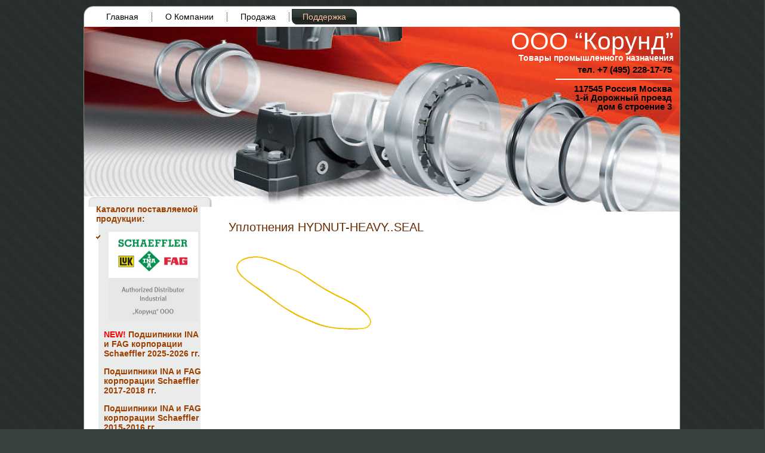

--- FILE ---
content_type: text/html; charset=UTF-8
request_url: https://korundik.ru/podderzhka/katalogi/ina-fag-podshipniki-schaeffler/gidravlicheskie-gajki/uplotneniya-hydnut-heavy-seal/uplotneniya-hydnut-heavy-seal/
body_size: 5896
content:
<!DOCTYPE html PUBLIC "-//W3C//DTD XHTML 1.0 Transitional//EN" "http://www.w3.org/TR/xhtml1/DTD/xhtml1-transitional.dtd"><html xmlns="http://www.w3.org/1999/xhtml" dir="ltr" lang="ru-RU"><head profile="http://gmpg.org/xfn/11"><meta http-equiv="Content-Type" content="text/html; charset=UTF-8" /><meta http-equiv="X-UA-Compatible" content="IE=EmulateIE7" /><meta name='yandex-verification' content='5d54c04c48e89a7d' /> <!--[if IE 6]><link rel="stylesheet" href="https://korundik.ru/wp-content/themes/korund_bearing/style.ie6.css" type="text/css" media="screen" /><![endif]--><link rel="alternate" type="application/rss+xml" title="RSS-лента ООО “Корунд” " href="https://korundik.ru/feed/" /><link rel="alternate" type="application/atom+xml" title="Atom-лента ООО “Корунд” " href="https://korundik.ru/feed/atom/" /><link rel="pingback" href="https://korundik.ru/xmlrpc.php" /><link media="screen" href="https://korundik.ru/wp-content/cache/autoptimize/css/autoptimize_f30d14fd98e009994b911c86c7eee1e3.css" rel="stylesheet"><link media="all" href="https://korundik.ru/wp-content/cache/autoptimize/css/autoptimize_8732ac273c75330b5f72ede000b43c1b.css" rel="stylesheet"><title>Уплотнения HYDNUT-HEAVY..SEAL | ООО “Корунд”</title><meta name="robots" content="max-image-preview:large" /><link rel="canonical" href="https://korundik.ru/podderzhka/katalogi/ina-fag-podshipniki-schaeffler/gidravlicheskie-gajki/uplotneniya-hydnut-heavy-seal/uplotneniya-hydnut-heavy-seal/" /><meta name="generator" content="All in One SEO (AIOSEO) 4.8.0" /><meta name="google" content="nositelinkssearchbox" /> <script type="application/ld+json" class="aioseo-schema">{"@context":"https:\/\/schema.org","@graph":[{"@type":"BreadcrumbList","@id":"https:\/\/korundik.ru\/podderzhka\/katalogi\/ina-fag-podshipniki-schaeffler\/gidravlicheskie-gajki\/uplotneniya-hydnut-heavy-seal\/uplotneniya-hydnut-heavy-seal\/#breadcrumblist","itemListElement":[{"@type":"ListItem","@id":"https:\/\/korundik.ru\/#listItem","position":1,"name":"\u0413\u043b\u0430\u0432\u043d\u0430\u044f \u0441\u0442\u0440\u0430\u043d\u0438\u0446\u0430","item":"https:\/\/korundik.ru\/","nextItem":{"@type":"ListItem","@id":"https:\/\/korundik.ru\/podderzhka\/katalogi\/ina-fag-podshipniki-schaeffler\/gidravlicheskie-gajki\/uplotneniya-hydnut-heavy-seal\/uplotneniya-hydnut-heavy-seal\/#listItem","name":"\u0423\u043f\u043b\u043e\u0442\u043d\u0435\u043d\u0438\u044f HYDNUT-HEAVY..SEAL"}},{"@type":"ListItem","@id":"https:\/\/korundik.ru\/podderzhka\/katalogi\/ina-fag-podshipniki-schaeffler\/gidravlicheskie-gajki\/uplotneniya-hydnut-heavy-seal\/uplotneniya-hydnut-heavy-seal\/#listItem","position":2,"name":"\u0423\u043f\u043b\u043e\u0442\u043d\u0435\u043d\u0438\u044f HYDNUT-HEAVY..SEAL","previousItem":{"@type":"ListItem","@id":"https:\/\/korundik.ru\/#listItem","name":"\u0413\u043b\u0430\u0432\u043d\u0430\u044f \u0441\u0442\u0440\u0430\u043d\u0438\u0446\u0430"}}]},{"@type":"ItemPage","@id":"https:\/\/korundik.ru\/podderzhka\/katalogi\/ina-fag-podshipniki-schaeffler\/gidravlicheskie-gajki\/uplotneniya-hydnut-heavy-seal\/uplotneniya-hydnut-heavy-seal\/#itempage","url":"https:\/\/korundik.ru\/podderzhka\/katalogi\/ina-fag-podshipniki-schaeffler\/gidravlicheskie-gajki\/uplotneniya-hydnut-heavy-seal\/uplotneniya-hydnut-heavy-seal\/","name":"\u0423\u043f\u043b\u043e\u0442\u043d\u0435\u043d\u0438\u044f HYDNUT-HEAVY..SEAL | \u041e\u041e\u041e \u201c\u041a\u043e\u0440\u0443\u043d\u0434\u201d","inLanguage":"ru-RU","isPartOf":{"@id":"https:\/\/korundik.ru\/#website"},"breadcrumb":{"@id":"https:\/\/korundik.ru\/podderzhka\/katalogi\/ina-fag-podshipniki-schaeffler\/gidravlicheskie-gajki\/uplotneniya-hydnut-heavy-seal\/uplotneniya-hydnut-heavy-seal\/#breadcrumblist"},"author":{"@id":"https:\/\/korundik.ru\/author\/zzz\/#author"},"creator":{"@id":"https:\/\/korundik.ru\/author\/zzz\/#author"},"datePublished":"2014-09-17T19:32:53+04:00","dateModified":"2014-09-17T19:32:53+04:00"},{"@type":"Organization","@id":"https:\/\/korundik.ru\/#organization","name":"\u041a\u041e\u0420\u0423\u041d\u0414","description":"\u0422\u043e\u0432\u0430\u0440\u044b \u043f\u0440\u043e\u043c\u044b\u0448\u043b\u0435\u043d\u043d\u043e\u0433\u043e \u043d\u0430\u0437\u043d\u0430\u0447\u0435\u043d\u0438\u044f","url":"https:\/\/korundik.ru\/","telephone":"+74952281775"},{"@type":"Person","@id":"https:\/\/korundik.ru\/author\/zzz\/#author","url":"https:\/\/korundik.ru\/author\/zzz\/","name":"z"},{"@type":"WebSite","@id":"https:\/\/korundik.ru\/#website","url":"https:\/\/korundik.ru\/","name":"\u041e\u041e\u041e \u201c\u041a\u043e\u0440\u0443\u043d\u0434\u201d","description":"\u0422\u043e\u0432\u0430\u0440\u044b \u043f\u0440\u043e\u043c\u044b\u0448\u043b\u0435\u043d\u043d\u043e\u0433\u043e \u043d\u0430\u0437\u043d\u0430\u0447\u0435\u043d\u0438\u044f","inLanguage":"ru-RU","publisher":{"@id":"https:\/\/korundik.ru\/#organization"}}]}</script> <link rel="https://api.w.org/" href="https://korundik.ru/wp-json/" /><link rel="alternate" title="JSON" type="application/json" href="https://korundik.ru/wp-json/wp/v2/media/13068" /><link rel="EditURI" type="application/rsd+xml" title="RSD" href="https://korundik.ru/xmlrpc.php?rsd" /><link rel='shortlink' href='https://korundik.ru/?p=13068' /><link rel="alternate" title="oEmbed (JSON)" type="application/json+oembed" href="https://korundik.ru/wp-json/oembed/1.0/embed?url=https%3A%2F%2Fkorundik.ru%2Fpodderzhka%2Fkatalogi%2Fina-fag-podshipniki-schaeffler%2Fgidravlicheskie-gajki%2Fuplotneniya-hydnut-heavy-seal%2Fuplotneniya-hydnut-heavy-seal%2F" /><link rel="alternate" title="oEmbed (XML)" type="text/xml+oembed" href="https://korundik.ru/wp-json/oembed/1.0/embed?url=https%3A%2F%2Fkorundik.ru%2Fpodderzhka%2Fkatalogi%2Fina-fag-podshipniki-schaeffler%2Fgidravlicheskie-gajki%2Fuplotneniya-hydnut-heavy-seal%2Fuplotneniya-hydnut-heavy-seal%2F&#038;format=xml" /></head><body><div class="PageBackgroundGradient"></div><div class="PageBackgroundGlare"><div class="PageBackgroundGlareImage"></div></div><div class="Main"><div class="Sheet"><div class="Sheet-tl"></div><div class="Sheet-tr"><div></div></div><div class="Sheet-bl"><div></div></div><div class="Sheet-br"><div></div></div><div class="Sheet-tc"><div></div></div><div class="Sheet-bc"><div></div></div><div class="Sheet-cl"><div></div></div><div class="Sheet-cr"><div></div></div><div class="Sheet-cc"></div><div class="Sheet-body"><div class="nav"><ul class="artmenu"><li><a href="https://korundik.ru"><span><span>Главная</span></span></a></li><li class="page_item page-item-2 page_item_has_children"><a href="https://korundik.ru/about/"><span><span>О Компании</span></span></a><ul class='children'><li class="page_item page-item-150"><a href="https://korundik.ru/about/informaciya/"><span><span>Информация</span></span></a></li><li class="page_item page-item-152"><a href="https://korundik.ru/about/sertifikaty/"><span><span>Сертификаты</span></span></a></li><li class="page_item page-item-158"><a href="https://korundik.ru/about/vakansii/"><span><span>Вакансии</span></span></a></li><li class="page_item page-item-13"><a href="https://korundik.ru/about/nashi_koordinati/"><span><span>Контакты</span></span></a></li><li class="page_item page-item-161"><a href="https://korundik.ru/about/rekvizity/"><span><span>Реквизиты</span></span></a></li></ul></li><li class="page_item page-item-165 page_item_has_children"><a href="https://korundik.ru/prodazha/"><span><span>Продажа</span></span></a><ul class='children'><li class="page_item page-item-167 page_item_has_children"><a href="https://korundik.ru/prodazha/podshipniki/"><span><span>Подшипники</span></span></a><ul class='children'><li class="page_item page-item-14381"><a href="https://korundik.ru/prodazha/podshipniki/schaeffler-podshipniki-ina-i-fag/"><span><span>Schaeffler (INA и FAG)</span></span></a></li><li class="page_item page-item-2024"><a href="https://korundik.ru/prodazha/podshipniki/podshipniki-15pz-volzhskij-epk/"><span><span>15ПЗ Волжский ЕПК</span></span></a></li><li class="page_item page-item-2042"><a href="https://korundik.ru/prodazha/podshipniki/16pz-stepnogorsk-epk/"><span><span>16ПЗ Степногорск ЕПК</span></span></a></li><li class="page_item page-item-2019"><a href="https://korundik.ru/prodazha/podshipniki/podshipniki-1pz-moskva-epk/"><span><span>1ПЗ Москва ЕПК</span></span></a></li><li class="page_item page-item-2038"><a href="https://korundik.ru/prodazha/podshipniki/podshipniki-3pz-saratov-epk/"><span><span>CПЗ Саратов ЕПК</span></span></a></li><li class="page_item page-item-12007"><a href="https://korundik.ru/prodazha/podshipniki/ooo-pk-industrialnyj-podshipnik/"><span><span>Industrial Bearing</span></span></a></li><li class="page_item page-item-2012"><a href="https://korundik.ru/prodazha/podshipniki/podshipniki-vpz-prodag/"><span><span>ВПЗ</span></span></a></li><li class="page_item page-item-2026"><a href="https://korundik.ru/prodazha/podshipniki/podshipniki-zap-samara-epk/"><span><span>ЗАП Самара ЕПК</span></span></a></li><li class="page_item page-item-10550"><a href="https://korundik.ru/prodazha/podshipniki/podshipniki-oao-desyatyj-podshipnikovyj-zavod-oao-10-gpz/"><span><span>ОАО  &#171;10-ГПЗ&#187;</span></span></a></li><li class="page_item page-item-14596"><a href="https://korundik.ru/prodazha/podshipniki/xarkovskij-podshipnikovyj-zavod/"><span><span>Харьковский завод (HARP)</span></span></a></li><li class="page_item page-item-15112"><a href="https://korundik.ru/prodazha/podshipniki/samarskij-podshipnikovyj-zavod-spz-4/"><span><span>ООО СПЗ-4 (Самара)</span></span></a></li></ul></li><li class="page_item page-item-169"><a href="https://korundik.ru/prodazha/abrazivy/"><span><span>Абразивы</span></span></a></li><li class="page_item page-item-4302"><a href="https://korundik.ru/prodazha/neprofilnaya-produkciya/"><span><span>Непрофильная продукция</span></span></a></li></ul></li><li class="page_item page-item-171 page_item_has_children"><a class="active" href="https://korundik.ru/podderzhka/"><span><span>Поддержка</span></span></a><ul class='children'><li class="page_item page-item-3458 page_item_has_children"><a href="https://korundik.ru/podderzhka/gosty/"><span><span>ГОСТы</span></span></a><ul class='children'><li class="page_item page-item-4314"><a href="https://korundik.ru/podderzhka/gosty/gost-13219-1-81-2/"><span><span>ГОСТ 13219.1-81</span></span></a></li><li class="page_item page-item-3638"><a href="https://korundik.ru/podderzhka/gosty/gost-520-2002/"><span><span>ГОСТ 520-2002</span></span></a></li><li class="page_item page-item-3463"><a href="https://korundik.ru/podderzhka/gosty/gost-10058-90/"><span><span>ГОСТ 10058-90</span></span></a></li><li class="page_item page-item-3482"><a href="https://korundik.ru/podderzhka/gosty/gost-13014-80/"><span><span>ГОСТ 13014-80</span></span></a></li><li class="page_item page-item-3496"><a href="https://korundik.ru/podderzhka/gosty/gost-13218-1-80/"><span><span>ГОСТ 13218.1-80</span></span></a></li><li class="page_item page-item-3943"><a href="https://korundik.ru/podderzhka/gosty/gost-13218-10-80/"><span><span>ГОСТ 13218.10-80</span></span></a></li><li class="page_item page-item-3949"><a href="https://korundik.ru/podderzhka/gosty/gost-13218-11-80/"><span><span>ГОСТ 13218.11-80</span></span></a></li><li class="page_item page-item-3959"><a href="https://korundik.ru/podderzhka/gosty/gost-13218-2-80/"><span><span>ГОСТ 13218.2-80</span></span></a></li><li class="page_item page-item-3966"><a href="https://korundik.ru/podderzhka/gosty/gost-13218-3-80/"><span><span>ГОСТ 13218.3-80</span></span></a></li><li class="page_item page-item-3972"><a href="https://korundik.ru/podderzhka/gosty/gost-13218-4-80/"><span><span>ГОСТ 13218.4-80</span></span></a></li><li class="page_item page-item-3981"><a href="https://korundik.ru/podderzhka/gosty/gost-13218-5-80/"><span><span>ГОСТ 13218.5-80</span></span></a></li><li class="page_item page-item-3990"><a href="https://korundik.ru/podderzhka/gosty/gost-13218-6-80/"><span><span>ГОСТ 13218.6-80</span></span></a></li><li class="page_item page-item-3996"><a href="https://korundik.ru/podderzhka/gosty/gost-13218-7-80/"><span><span>ГОСТ 13218.7-80</span></span></a></li><li class="page_item page-item-4002"><a href="https://korundik.ru/podderzhka/gosty/gost-13218-8-80/"><span><span>ГОСТ 13218.8-80</span></span></a></li><li class="page_item page-item-4009"><a href="https://korundik.ru/podderzhka/gosty/gost-13218-9-80/"><span><span>ГОСТ 13218.9-80</span></span></a></li><li class="page_item page-item-4022"><a href="https://korundik.ru/podderzhka/gosty/gost-13219-1-81/"><span><span>ГОСТ 13219.1-81</span></span></a></li><li class="page_item page-item-4063"><a href="https://korundik.ru/podderzhka/gosty/gost-13219-10-81/"><span><span>ГОСТ 13219.10-81</span></span></a></li><li class="page_item page-item-4070"><a href="https://korundik.ru/podderzhka/gosty/gost-13219-11-81/"><span><span>ГОСТ 13219.11-81</span></span></a></li><li class="page_item page-item-4076"><a href="https://korundik.ru/podderzhka/gosty/gost-13219-12-81/"><span><span>ГОСТ 13219.12-81</span></span></a></li><li class="page_item page-item-4083"><a href="https://korundik.ru/podderzhka/gosty/gost-13219-13-81/"><span><span>ГОСТ 13219.13-81</span></span></a></li><li class="page_item page-item-4090"><a href="https://korundik.ru/podderzhka/gosty/gost-13219-14-81/"><span><span>ГОСТ 13219.14-81</span></span></a></li><li class="page_item page-item-4097"><a href="https://korundik.ru/podderzhka/gosty/gost-13219-15-81/"><span><span>ГОСТ 13219.15-81</span></span></a></li><li class="page_item page-item-4102"><a href="https://korundik.ru/podderzhka/gosty/gost-13219-16-81/"><span><span>ГОСТ 13219.16-81</span></span></a></li><li class="page_item page-item-4109"><a href="https://korundik.ru/podderzhka/gosty/gost-13219-17-81/"><span><span>ГОСТ 13219.17-81</span></span></a></li><li class="page_item page-item-4118"><a href="https://korundik.ru/podderzhka/gosty/gost-13219-2-81/"><span><span>ГОСТ 13219.2-81</span></span></a></li><li class="page_item page-item-4125"><a href="https://korundik.ru/podderzhka/gosty/gost-13219-3-81/"><span><span>ГОСТ 13219.3-81</span></span></a></li><li class="page_item page-item-4131"><a href="https://korundik.ru/podderzhka/gosty/gost-13219-4-81/"><span><span>ГОСТ 13219.4-81</span></span></a></li><li class="page_item page-item-4138"><a href="https://korundik.ru/podderzhka/gosty/gost-13219-5-81/"><span><span>ГОСТ 13219.5-81</span></span></a></li><li class="page_item page-item-4144"><a href="https://korundik.ru/podderzhka/gosty/gost-13219-6-81/"><span><span>ГОСТ 13219.6-81</span></span></a></li><li class="page_item page-item-4150"><a href="https://korundik.ru/podderzhka/gosty/gost-13219-7-81/"><span><span>ГОСТ 13219.7-81</span></span></a></li><li class="page_item page-item-4155"><a href="https://korundik.ru/podderzhka/gosty/gost-13219-8-81/"><span><span>ГОСТ 13219.8-81</span></span></a></li><li class="page_item page-item-4162"><a href="https://korundik.ru/podderzhka/gosty/gost-13219-9-81/"><span><span>ГОСТ 13219.9-81</span></span></a></li><li class="page_item page-item-4171"><a href="https://korundik.ru/podderzhka/gosty/gost-18511-73/"><span><span>ГОСТ 18511-73</span></span></a></li><li class="page_item page-item-4182"><a href="https://korundik.ru/podderzhka/gosty/gost-18512-73/"><span><span>ГОСТ 18512-73</span></span></a></li><li class="page_item page-item-4200"><a href="https://korundik.ru/podderzhka/gosty/gost-18513-73/"><span><span>ГОСТ 18513-73</span></span></a></li><li class="page_item page-item-4226"><a href="https://korundik.ru/podderzhka/gosty/gost-18514-73/"><span><span>ГОСТ 18514-73</span></span></a></li><li class="page_item page-item-4233"><a href="https://korundik.ru/podderzhka/gosty/gost-18572-81/"><span><span>ГОСТ 18572-81</span></span></a></li><li class="page_item page-item-4245"><a href="https://korundik.ru/podderzhka/gosty/gost-18854-94/"><span><span>ГОСТ 18854-94</span></span></a></li><li class="page_item page-item-4341"><a href="https://korundik.ru/podderzhka/gosty/gost-18855-94/"><span><span>ГОСТ 18855-94</span></span></a></li><li class="page_item page-item-4378"><a href="https://korundik.ru/podderzhka/gosty/gost-20226-82/"><span><span>ГОСТ 20226-82</span></span></a></li><li class="page_item page-item-4380"><a href="https://korundik.ru/podderzhka/gosty/gost-20531-75/"><span><span>ГОСТ 20531-75</span></span></a></li><li class="page_item page-item-4382"><a href="https://korundik.ru/podderzhka/gosty/gost-20821-75/"><span><span>ГОСТ 20821-75</span></span></a></li><li class="page_item page-item-4474"><a href="https://korundik.ru/podderzhka/gosty/gost-20918-75/"><span><span>ГОСТ 20918-75</span></span></a></li><li class="page_item page-item-4483"><a href="https://korundik.ru/podderzhka/gosty/gost-22696-77/"><span><span>ГОСТ 22696-77</span></span></a></li><li class="page_item page-item-4503"><a href="https://korundik.ru/podderzhka/gosty/gost-23179-78/"><span><span>ГОСТ 23179-78</span></span></a></li><li class="page_item page-item-4534"><a href="https://korundik.ru/podderzhka/gosty/gost-23526-79/"><span><span>ГОСТ 23526-79</span></span></a></li><li class="page_item page-item-4555"><a href="https://korundik.ru/podderzhka/gosty/gost-24208-80/"><span><span>ГОСТ 24208-80</span></span></a></li><li class="page_item page-item-4569"><a href="https://korundik.ru/podderzhka/gosty/gost-24310-80/"><span><span>ГОСТ 24310-80</span></span></a></li><li class="page_item page-item-4603"><a href="https://korundik.ru/podderzhka/gosty/gost-24696-81/"><span><span>ГОСТ 24696-81</span></span></a></li><li class="page_item page-item-4635"><a href="https://korundik.ru/podderzhka/gosty/gost-24810-81/"><span><span>ГОСТ 24810-81</span></span></a></li><li class="page_item page-item-4660"><a href="https://korundik.ru/podderzhka/gosty/gost-24850-81/"><span><span>ГОСТ 24850-81</span></span></a></li><li class="page_item page-item-4670"><a href="https://korundik.ru/podderzhka/gosty/gost-24955-81/"><span><span>ГОСТ 24955-81</span></span></a></li><li class="page_item page-item-4696"><a href="https://korundik.ru/podderzhka/gosty/gost-25255-82/"><span><span>ГОСТ 25255-82</span></span></a></li><li class="page_item page-item-4710"><a href="https://korundik.ru/podderzhka/gosty/gost-25256-82/"><span><span>ГОСТ 25256-82</span></span></a></li><li class="page_item page-item-4733"><a href="https://korundik.ru/podderzhka/gosty/gost-25455-82/"><span><span>ГОСТ 25455-82</span></span></a></li><li class="page_item page-item-4744"><a href="https://korundik.ru/podderzhka/gosty/st-26290-90/"><span><span>ГОСТ 26290-90</span></span></a></li><li class="page_item page-item-4766"><a href="https://korundik.ru/podderzhka/gosty/gost-26576-85/"><span><span>ГОСТ 26576-85</span></span></a></li><li class="page_item page-item-4776"><a href="https://korundik.ru/podderzhka/gosty/gost-26676-85/"><span><span>ГОСТ 26676-85</span></span></a></li><li class="page_item page-item-4787"><a href="https://korundik.ru/podderzhka/gosty/gost-27057-86/"><span><span>ГОСТ 27057-86</span></span></a></li><li class="page_item page-item-4796"><a href="https://korundik.ru/podderzhka/gosty/gost-27365-87/"><span><span>ГОСТ 27365-87</span></span></a></li><li class="page_item page-item-4825"><a href="https://korundik.ru/podderzhka/gosty/gost-28707-90/"><span><span>ГОСТ 28707-90</span></span></a></li><li class="page_item page-item-4841"><a href="https://korundik.ru/podderzhka/gosty/gost-2893-82/"><span><span>ГОСТ 2893-82</span></span></a></li><li class="page_item page-item-4854"><a href="https://korundik.ru/podderzhka/gosty/gost-29241-91/"><span><span>ГОСТ 29241-91</span></span></a></li><li class="page_item page-item-4863"><a href="https://korundik.ru/podderzhka/gosty/gost-29242-91/"><span><span>ГОСТ 29242-91</span></span></a></li><li class="page_item page-item-4873"><a href="https://korundik.ru/podderzhka/gosty/gost-3189-89/"><span><span>ГОСТ 3189-89</span></span></a></li><li class="page_item page-item-4887"><a href="https://korundik.ru/podderzhka/gosty/gost-3325-85/"><span><span>ГОСТ 3325-85</span></span></a></li></ul></li><li class="page_item page-item-176"><a href="https://korundik.ru/podderzhka/voprosy-i-otvety/"><span><span>Вопросы и ответы</span></span></a></li><li class="page_item page-item-178 page_item_has_children"><a href="https://korundik.ru/podderzhka/stati/"><span><span>Статьи</span></span></a><ul class='children'><li class="page_item page-item-231"><a href="https://korundik.ru/podderzhka/stati/vpz-23/"><span><span>Наш поставщик &#8212; ВПЗ-23</span></span></a></li><li class="page_item page-item-18"><a href="https://korundik.ru/podderzhka/stati/ballbearings-russia/"><span><span>Производители подшипников</span></span></a></li></ul></li><li class="page_item page-item-180 page_item_has_children"><a href="https://korundik.ru/podderzhka/glossarij/"><span><span>Глоссарий</span></span></a><ul class='children'><li class="page_item page-item-239"><a href="https://korundik.ru/podderzhka/glossarij/val-pretsizionnyj/"><span><span>Вал прецизионный</span></span></a></li></ul></li><li class="page_item page-item-182"><a href="https://korundik.ru/podderzhka/gostevaya-kniga/"><span><span>Гостевая книга</span></span></a></li><li class="page_item page-item-184"><a href="https://korundik.ru/podderzhka/ssylki/"><span><span>Ссылки</span></span></a></li></ul></li></ul><div class="l"></div><div class="r"><div></div></div></div><div class="Header"><div class="Header-jpeg"></div><div class="logo"><h1 id="name-text" class="logo-name"> <a title="Перейти на главную страницу сайта ООО “Корунд” " href="https://korundik.ru/">ООО “Корунд” </a></h1><div id="slogan-text" class="logo-text"> Товары промышленного назначения</div><div class="logo-addr"> <strong>тел. +7 (495) 228-17-75</strong><hr color="white" noshade="" size="2"> 117545&nbsp;Россия&nbsp;Москва<br>1-й&nbsp;Дорожный&nbsp;проезд<br>дом&nbsp;6&nbsp;строение&nbsp;3</div></div></div><div class="contentLayout"><div class="sidebar1"><div class="sidebar1"><div class="Block"><div class="Block-tl"></div><div class="Block-tr"><div></div></div><div class="Block-bl"><div></div></div><div class="Block-br"><div></div></div><div class="Block-tc"><div></div></div><div class="Block-bc"><div></div></div><div class="Block-cl"><div></div></div><div class="Block-cr"><div></div></div><div class="Block-cc"></div><div class="Block-body"><div class="BlockContent"><div class="BlockContent-body"><div class="textwidget"><a href="https://korundik.ru/podderzhka/katalogi/" title="Каталоги подшипниковой и промышленной продукции, поставляемой компанией Корунд"><strong>Каталоги поставляемой продукции:</strong></a><p></p><ul><li><a href="https://v2.korundik.ru/" title="Каталоги подшипников INA и FAG корпорации Schaeffler"><img class="size-full wp-image-14401 aligncenter" alt="Каталоги подшипников INA и FAG корпорации Schaeffler " src="https://korundik.ru/wp-content/uploads/2015/07/FAG_Korund-300.jpg" width="150" height="150" /></a><p></p> <strong> <font color="red">NEW! </font><a href="https://v2.korundik.ru/" title="Подшипники INA и FAG корпорации Schaeffler 2025-2026 гг."><strong>Подшипники INA и FAG корпорации Schaeffler 2025-2026 гг.</strong></a><p></p> <a href="https://korundik.ru/podderzhka/katalogi/ina-fag-podshipniki-schaeffler-2017-2018/" title="Каталоги подшипников INA и FAG корпорации Schaeffler 2017-2018 гг."><strong>Подшипники INA и FAG корпорации Schaeffler 2017-2018 гг.</strong></a><p></p> <a href="https://korundik.ru/podderzhka/katalogi/ina-fag-podshipniki-schaeffler/" title="Каталоги подшипниковой продукции INA и FAG, поставляемого компанией Schaeffler"><strong>Подшипники INA и FAG корпорации Schaeffler 2015-2016 гг.</strong></a></li><p></p><li><a href="https://korundik.ru/prodazha/podshipniki/xarkovskij-podshipnikovyj-zavod/" title=" Каталоги подшипниковой продукции Харьковского подшипникового завода "><img class="size-full wp-image-14412 aligncenter" alt=" ХАРП " src=" https://korundik.ru/wp-content/uploads/2016/02/CARP1.jpg " width="150" height="93" /></a><p></p> <a href="https://korundik.ru/prodazha/podshipniki/xarkovskij-podshipnikovyj-zavod/" title=" Подшипники Харьковского подшипникового завода "><strong> Подшипники Харьковского подшипникового завода </strong></a></li><li><p><a href=" https://korundik.ru/podderzhka/katalogi/samarskij-podshipnikovyj-zavod-spz-4/" title=" Каталоги подшипниковой продукции Самарского подшипникового завода "><img class="size-full wp-image-14412 aligncenter" alt=" СПЗ-4 " src=" https://korundik.ru/wp-content/uploads/2025/08/Самарский-подшипниковый-завод-4.png " width="150" height="93" /></a></p> <a href="https://korundik.ru/podderzhka/katalogi/samarskij-podshipnikovyj-zavod-spz-4/" title="Каталоги подшипниковой продукции Самарского подшипникового завода "> Подшипники Самарского подшипникового завода </strong></a></li><li><p><a href="https://korundik.ru/podderzhka/katalogi/" title="Каталоги подшипниковой продукции ВПЗ (VBF), ГПЗ и заводов корпорации ЕПК поставляемой компанией Корунд"><img class="size-full wp-image-14412 aligncenter" alt="logo-rus" src="https://korundik.ru/wp-content/uploads/2017/02/logo-rus.png" width="150" height="150" /></a></p> <a href="https://korundik.ru/podderzhka/katalogi/" title="Каталоги подшипниковой продукции ВПЗ (VBF), ГПЗ и заводов корпорации ЕПК поставляемой компанией Корунд"><strong>Подшипники ВПЗ (VBF), ГПЗ и заводов корпорации ЕПК</strong></a></li><li><a href="https://korundik.ru/podderzhka/katalogi/katalogi-luzhskogo-abrazivnogo-zavoda/" title="Каталоги абразивной продукции поставляемой компанией Корунд"><strong>Абразивы Лужского завода</strong></a></li></ul></div></div></div></div></div><div class="Block"><div class="Block-tl"></div><div class="Block-tr"><div></div></div><div class="Block-bl"><div></div></div><div class="Block-br"><div></div></div><div class="Block-tc"><div></div></div><div class="Block-bc"><div></div></div><div class="Block-cl"><div></div></div><div class="Block-cr"><div></div></div><div class="Block-cc"></div><div class="Block-body"><div class="BlockHeader"><div class="header-tag-icon"><div class="BlockHeader-text"> Информация</div></div><div class="l"></div><div class="r"><div></div></div></div><div class="BlockContent"><div class="BlockContent-body"><ul><li class="cat-item cat-item-17"><a href="https://korundik.ru/category/articles/">Cтатьи</a></li><li class="cat-item cat-item-19"><a href="https://korundik.ru/category/discounts/">Акции и спецпредложения</a></li><li class="cat-item cat-item-1"><a href="https://korundik.ru/category/news/">Новости</a></li><li class="cat-item cat-item-374"><a href="https://korundik.ru/category/schaeffler-news/">Новости Schaeffler</a></li><li class="cat-item cat-item-18"><a href="https://korundik.ru/category/prices/">Прайслисты</a></li><li class="cat-item cat-item-111"><a href="https://korundik.ru/category/prices/price_listi_abrasives/">Прайслисты по абразивам</a></li><li class="cat-item cat-item-300"><a href="https://korundik.ru/category/prices/prajslisty-po-avtomobilnym-podshipnikam/">Прайслисты по автомобильным подшипникам</a></li><li class="cat-item cat-item-39"><a href="https://korundik.ru/category/prices/price_listi_podshipniki/">Прайслисты по подшипникам</a></li><li class="cat-item cat-item-268"><a href="https://korundik.ru/category/primenyaemost-podshipnikov/">Применяемость подшипников</a></li></ul></div></div></div></div><div class="Block"><div class="Block-tl"></div><div class="Block-tr"><div></div></div><div class="Block-bl"><div></div></div><div class="Block-br"><div></div></div><div class="Block-tc"><div></div></div><div class="Block-bc"><div></div></div><div class="Block-cl"><div></div></div><div class="Block-cr"><div></div></div><div class="Block-cc"></div><div class="Block-body"><div class="BlockHeader"><div class="header-tag-icon"><div class="BlockHeader-text"> Контакты</div></div><div class="l"></div><div class="r"><div></div></div></div><div class="BlockContent"><div class="BlockContent-body"><div class="textwidget"><p><B>ООО "КОРУНД": </B><br /> <a href="http://korundik.ru/about/nashi_koordinati/" title="посмотреть карту проезда в ООО Корунд (мы продаем подшипники, абразивы и инструменты Robel)">117545, Россия, г. Москва, 1-й Дорожный проезд, дом 6, строение 3</a></p><p><B>Наш телефон:</B><br /> <FONT color=#ff0000><b>(495) 228-17-75</FONT></b></p><p><B>E-mail:</B><br /> <A href="mailto:korund@korundik.ru"><FONT сolor="#0000ff">korund@korundik.ru</FONT></A></p><p><b>Режим работы: <br /> по рабочим дням <br /> с 9:00 до 18:00</b></p></div></div></div></div></div><div class="Block"><div class="Block-tl"></div><div class="Block-tr"><div></div></div><div class="Block-bl"><div></div></div><div class="Block-br"><div></div></div><div class="Block-tc"><div></div></div><div class="Block-bc"><div></div></div><div class="Block-cl"><div></div></div><div class="Block-cr"><div></div></div><div class="Block-cc"></div><div class="Block-body"><div class="BlockHeader"><div class="header-tag-icon"><div class="BlockHeader-text"> Система поиска</div></div><div class="l"></div><div class="r"><div></div></div></div><div class="BlockContent"><div class="BlockContent-body"><form method="get" id="searchform" action="https://korundik.ru/"> <label for="s">Найти:</label><div><input type="text" value="" name="s" id="s" style="width: 95%;" /> <button class="Button" type="submit" name="search"> <span class="btn"> <span class="t">Поиск</span> <span class="r"><span></span></span> <span class="l"></span> </span> </button></div></form></div></div></div></div><div class="Block"><div class="Block-tl"></div><div class="Block-tr"><div></div></div><div class="Block-bl"><div></div></div><div class="Block-br"><div></div></div><div class="Block-tc"><div></div></div><div class="Block-bc"><div></div></div><div class="Block-cl"><div></div></div><div class="Block-cr"><div></div></div><div class="Block-cc"></div><div class="Block-body"><div class="BlockContent"><div class="BlockContent-body"><div class="textwidget"><center> * <noscript><div><img src="https://mc.yandex.ru/watch/631043" style="position:absolute; left:-9999px;" alt="" /></div></noscript></center></div></div></div></div></div></div></div><div class="content"><div class="Post"><div class="Post-body"><div class="Post-inner article"><div class="PostMetadataHeader"><h2 class="PostHeaderIcon-wrapper"> <span class="PostHeader"><a href="https://korundik.ru/podderzhka/katalogi/ina-fag-podshipniki-schaeffler/gidravlicheskie-gajki/uplotneniya-hydnut-heavy-seal/uplotneniya-hydnut-heavy-seal/" rel="bookmark" title="Постоянная ссылка на Уплотнения HYDNUT-HEAVY..SEAL"> Уплотнения HYDNUT-HEAVY..SEAL</a></span></h2></div><div class="PostContent"><p class="attachment"><a href='https://korundik.ru/wp-content/uploads/2014/09/Уплотнения-HYDNUT-HEAVY..SEAL_.gif'><img decoding="async" width="230" height="127" src="https://korundik.ru/wp-content/uploads/2014/09/Уплотнения-HYDNUT-HEAVY..SEAL_.gif" class="attachment-medium size-medium" alt="Уплотнения HYDNUT-HEAVY..SEAL" /></a></p></div><div class="cleared"></div></div></div></div></div><div class="sidebar2"></div></div><div class="cleared"></div><div class="Footer"><div class="Footer-inner"> <a href="https://korundik.ru/feed/" class="rss-tag-icon" title="RSS"></a><div class="Footer-text"><p> <br> Copyright &copy; 2026 ООО “Корунд” . All Rights Reserved.</p></div></div><div class="Footer-background"></div></div></div></div><div></div></div>  <script defer src="https://korundik.ru/wp-content/cache/autoptimize/js/autoptimize_efe6043761cf0bd6f850d10c80030d24.js"></script></body></html>